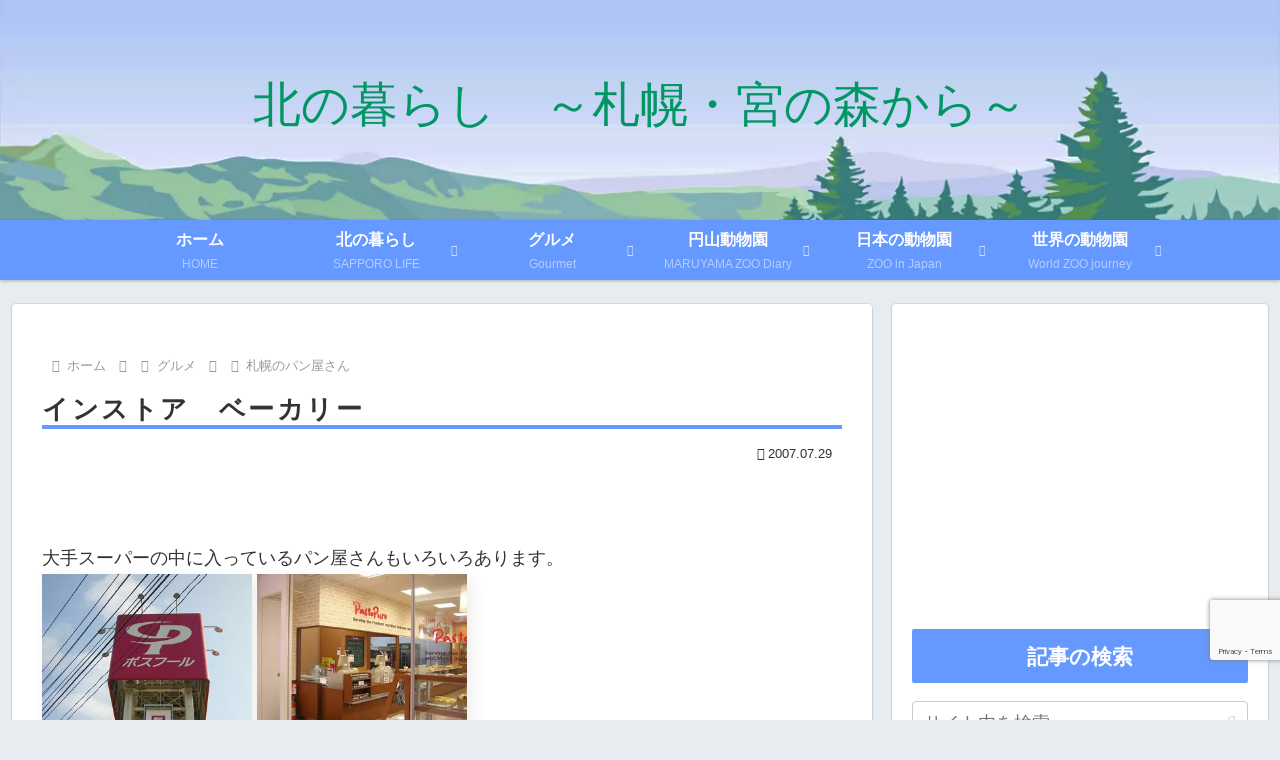

--- FILE ---
content_type: text/html; charset=utf-8
request_url: https://www.google.com/recaptcha/api2/anchor?ar=1&k=6LdKbocrAAAAAL6_yItMGtGOdnlEI2rWMBDAYV15&co=aHR0cHM6Ly93d3cubWl5YW5vbWF5dS5jb206NDQz&hl=en&v=PoyoqOPhxBO7pBk68S4YbpHZ&size=invisible&anchor-ms=20000&execute-ms=30000&cb=9xpcy26we7p0
body_size: 48566
content:
<!DOCTYPE HTML><html dir="ltr" lang="en"><head><meta http-equiv="Content-Type" content="text/html; charset=UTF-8">
<meta http-equiv="X-UA-Compatible" content="IE=edge">
<title>reCAPTCHA</title>
<style type="text/css">
/* cyrillic-ext */
@font-face {
  font-family: 'Roboto';
  font-style: normal;
  font-weight: 400;
  font-stretch: 100%;
  src: url(//fonts.gstatic.com/s/roboto/v48/KFO7CnqEu92Fr1ME7kSn66aGLdTylUAMa3GUBHMdazTgWw.woff2) format('woff2');
  unicode-range: U+0460-052F, U+1C80-1C8A, U+20B4, U+2DE0-2DFF, U+A640-A69F, U+FE2E-FE2F;
}
/* cyrillic */
@font-face {
  font-family: 'Roboto';
  font-style: normal;
  font-weight: 400;
  font-stretch: 100%;
  src: url(//fonts.gstatic.com/s/roboto/v48/KFO7CnqEu92Fr1ME7kSn66aGLdTylUAMa3iUBHMdazTgWw.woff2) format('woff2');
  unicode-range: U+0301, U+0400-045F, U+0490-0491, U+04B0-04B1, U+2116;
}
/* greek-ext */
@font-face {
  font-family: 'Roboto';
  font-style: normal;
  font-weight: 400;
  font-stretch: 100%;
  src: url(//fonts.gstatic.com/s/roboto/v48/KFO7CnqEu92Fr1ME7kSn66aGLdTylUAMa3CUBHMdazTgWw.woff2) format('woff2');
  unicode-range: U+1F00-1FFF;
}
/* greek */
@font-face {
  font-family: 'Roboto';
  font-style: normal;
  font-weight: 400;
  font-stretch: 100%;
  src: url(//fonts.gstatic.com/s/roboto/v48/KFO7CnqEu92Fr1ME7kSn66aGLdTylUAMa3-UBHMdazTgWw.woff2) format('woff2');
  unicode-range: U+0370-0377, U+037A-037F, U+0384-038A, U+038C, U+038E-03A1, U+03A3-03FF;
}
/* math */
@font-face {
  font-family: 'Roboto';
  font-style: normal;
  font-weight: 400;
  font-stretch: 100%;
  src: url(//fonts.gstatic.com/s/roboto/v48/KFO7CnqEu92Fr1ME7kSn66aGLdTylUAMawCUBHMdazTgWw.woff2) format('woff2');
  unicode-range: U+0302-0303, U+0305, U+0307-0308, U+0310, U+0312, U+0315, U+031A, U+0326-0327, U+032C, U+032F-0330, U+0332-0333, U+0338, U+033A, U+0346, U+034D, U+0391-03A1, U+03A3-03A9, U+03B1-03C9, U+03D1, U+03D5-03D6, U+03F0-03F1, U+03F4-03F5, U+2016-2017, U+2034-2038, U+203C, U+2040, U+2043, U+2047, U+2050, U+2057, U+205F, U+2070-2071, U+2074-208E, U+2090-209C, U+20D0-20DC, U+20E1, U+20E5-20EF, U+2100-2112, U+2114-2115, U+2117-2121, U+2123-214F, U+2190, U+2192, U+2194-21AE, U+21B0-21E5, U+21F1-21F2, U+21F4-2211, U+2213-2214, U+2216-22FF, U+2308-230B, U+2310, U+2319, U+231C-2321, U+2336-237A, U+237C, U+2395, U+239B-23B7, U+23D0, U+23DC-23E1, U+2474-2475, U+25AF, U+25B3, U+25B7, U+25BD, U+25C1, U+25CA, U+25CC, U+25FB, U+266D-266F, U+27C0-27FF, U+2900-2AFF, U+2B0E-2B11, U+2B30-2B4C, U+2BFE, U+3030, U+FF5B, U+FF5D, U+1D400-1D7FF, U+1EE00-1EEFF;
}
/* symbols */
@font-face {
  font-family: 'Roboto';
  font-style: normal;
  font-weight: 400;
  font-stretch: 100%;
  src: url(//fonts.gstatic.com/s/roboto/v48/KFO7CnqEu92Fr1ME7kSn66aGLdTylUAMaxKUBHMdazTgWw.woff2) format('woff2');
  unicode-range: U+0001-000C, U+000E-001F, U+007F-009F, U+20DD-20E0, U+20E2-20E4, U+2150-218F, U+2190, U+2192, U+2194-2199, U+21AF, U+21E6-21F0, U+21F3, U+2218-2219, U+2299, U+22C4-22C6, U+2300-243F, U+2440-244A, U+2460-24FF, U+25A0-27BF, U+2800-28FF, U+2921-2922, U+2981, U+29BF, U+29EB, U+2B00-2BFF, U+4DC0-4DFF, U+FFF9-FFFB, U+10140-1018E, U+10190-1019C, U+101A0, U+101D0-101FD, U+102E0-102FB, U+10E60-10E7E, U+1D2C0-1D2D3, U+1D2E0-1D37F, U+1F000-1F0FF, U+1F100-1F1AD, U+1F1E6-1F1FF, U+1F30D-1F30F, U+1F315, U+1F31C, U+1F31E, U+1F320-1F32C, U+1F336, U+1F378, U+1F37D, U+1F382, U+1F393-1F39F, U+1F3A7-1F3A8, U+1F3AC-1F3AF, U+1F3C2, U+1F3C4-1F3C6, U+1F3CA-1F3CE, U+1F3D4-1F3E0, U+1F3ED, U+1F3F1-1F3F3, U+1F3F5-1F3F7, U+1F408, U+1F415, U+1F41F, U+1F426, U+1F43F, U+1F441-1F442, U+1F444, U+1F446-1F449, U+1F44C-1F44E, U+1F453, U+1F46A, U+1F47D, U+1F4A3, U+1F4B0, U+1F4B3, U+1F4B9, U+1F4BB, U+1F4BF, U+1F4C8-1F4CB, U+1F4D6, U+1F4DA, U+1F4DF, U+1F4E3-1F4E6, U+1F4EA-1F4ED, U+1F4F7, U+1F4F9-1F4FB, U+1F4FD-1F4FE, U+1F503, U+1F507-1F50B, U+1F50D, U+1F512-1F513, U+1F53E-1F54A, U+1F54F-1F5FA, U+1F610, U+1F650-1F67F, U+1F687, U+1F68D, U+1F691, U+1F694, U+1F698, U+1F6AD, U+1F6B2, U+1F6B9-1F6BA, U+1F6BC, U+1F6C6-1F6CF, U+1F6D3-1F6D7, U+1F6E0-1F6EA, U+1F6F0-1F6F3, U+1F6F7-1F6FC, U+1F700-1F7FF, U+1F800-1F80B, U+1F810-1F847, U+1F850-1F859, U+1F860-1F887, U+1F890-1F8AD, U+1F8B0-1F8BB, U+1F8C0-1F8C1, U+1F900-1F90B, U+1F93B, U+1F946, U+1F984, U+1F996, U+1F9E9, U+1FA00-1FA6F, U+1FA70-1FA7C, U+1FA80-1FA89, U+1FA8F-1FAC6, U+1FACE-1FADC, U+1FADF-1FAE9, U+1FAF0-1FAF8, U+1FB00-1FBFF;
}
/* vietnamese */
@font-face {
  font-family: 'Roboto';
  font-style: normal;
  font-weight: 400;
  font-stretch: 100%;
  src: url(//fonts.gstatic.com/s/roboto/v48/KFO7CnqEu92Fr1ME7kSn66aGLdTylUAMa3OUBHMdazTgWw.woff2) format('woff2');
  unicode-range: U+0102-0103, U+0110-0111, U+0128-0129, U+0168-0169, U+01A0-01A1, U+01AF-01B0, U+0300-0301, U+0303-0304, U+0308-0309, U+0323, U+0329, U+1EA0-1EF9, U+20AB;
}
/* latin-ext */
@font-face {
  font-family: 'Roboto';
  font-style: normal;
  font-weight: 400;
  font-stretch: 100%;
  src: url(//fonts.gstatic.com/s/roboto/v48/KFO7CnqEu92Fr1ME7kSn66aGLdTylUAMa3KUBHMdazTgWw.woff2) format('woff2');
  unicode-range: U+0100-02BA, U+02BD-02C5, U+02C7-02CC, U+02CE-02D7, U+02DD-02FF, U+0304, U+0308, U+0329, U+1D00-1DBF, U+1E00-1E9F, U+1EF2-1EFF, U+2020, U+20A0-20AB, U+20AD-20C0, U+2113, U+2C60-2C7F, U+A720-A7FF;
}
/* latin */
@font-face {
  font-family: 'Roboto';
  font-style: normal;
  font-weight: 400;
  font-stretch: 100%;
  src: url(//fonts.gstatic.com/s/roboto/v48/KFO7CnqEu92Fr1ME7kSn66aGLdTylUAMa3yUBHMdazQ.woff2) format('woff2');
  unicode-range: U+0000-00FF, U+0131, U+0152-0153, U+02BB-02BC, U+02C6, U+02DA, U+02DC, U+0304, U+0308, U+0329, U+2000-206F, U+20AC, U+2122, U+2191, U+2193, U+2212, U+2215, U+FEFF, U+FFFD;
}
/* cyrillic-ext */
@font-face {
  font-family: 'Roboto';
  font-style: normal;
  font-weight: 500;
  font-stretch: 100%;
  src: url(//fonts.gstatic.com/s/roboto/v48/KFO7CnqEu92Fr1ME7kSn66aGLdTylUAMa3GUBHMdazTgWw.woff2) format('woff2');
  unicode-range: U+0460-052F, U+1C80-1C8A, U+20B4, U+2DE0-2DFF, U+A640-A69F, U+FE2E-FE2F;
}
/* cyrillic */
@font-face {
  font-family: 'Roboto';
  font-style: normal;
  font-weight: 500;
  font-stretch: 100%;
  src: url(//fonts.gstatic.com/s/roboto/v48/KFO7CnqEu92Fr1ME7kSn66aGLdTylUAMa3iUBHMdazTgWw.woff2) format('woff2');
  unicode-range: U+0301, U+0400-045F, U+0490-0491, U+04B0-04B1, U+2116;
}
/* greek-ext */
@font-face {
  font-family: 'Roboto';
  font-style: normal;
  font-weight: 500;
  font-stretch: 100%;
  src: url(//fonts.gstatic.com/s/roboto/v48/KFO7CnqEu92Fr1ME7kSn66aGLdTylUAMa3CUBHMdazTgWw.woff2) format('woff2');
  unicode-range: U+1F00-1FFF;
}
/* greek */
@font-face {
  font-family: 'Roboto';
  font-style: normal;
  font-weight: 500;
  font-stretch: 100%;
  src: url(//fonts.gstatic.com/s/roboto/v48/KFO7CnqEu92Fr1ME7kSn66aGLdTylUAMa3-UBHMdazTgWw.woff2) format('woff2');
  unicode-range: U+0370-0377, U+037A-037F, U+0384-038A, U+038C, U+038E-03A1, U+03A3-03FF;
}
/* math */
@font-face {
  font-family: 'Roboto';
  font-style: normal;
  font-weight: 500;
  font-stretch: 100%;
  src: url(//fonts.gstatic.com/s/roboto/v48/KFO7CnqEu92Fr1ME7kSn66aGLdTylUAMawCUBHMdazTgWw.woff2) format('woff2');
  unicode-range: U+0302-0303, U+0305, U+0307-0308, U+0310, U+0312, U+0315, U+031A, U+0326-0327, U+032C, U+032F-0330, U+0332-0333, U+0338, U+033A, U+0346, U+034D, U+0391-03A1, U+03A3-03A9, U+03B1-03C9, U+03D1, U+03D5-03D6, U+03F0-03F1, U+03F4-03F5, U+2016-2017, U+2034-2038, U+203C, U+2040, U+2043, U+2047, U+2050, U+2057, U+205F, U+2070-2071, U+2074-208E, U+2090-209C, U+20D0-20DC, U+20E1, U+20E5-20EF, U+2100-2112, U+2114-2115, U+2117-2121, U+2123-214F, U+2190, U+2192, U+2194-21AE, U+21B0-21E5, U+21F1-21F2, U+21F4-2211, U+2213-2214, U+2216-22FF, U+2308-230B, U+2310, U+2319, U+231C-2321, U+2336-237A, U+237C, U+2395, U+239B-23B7, U+23D0, U+23DC-23E1, U+2474-2475, U+25AF, U+25B3, U+25B7, U+25BD, U+25C1, U+25CA, U+25CC, U+25FB, U+266D-266F, U+27C0-27FF, U+2900-2AFF, U+2B0E-2B11, U+2B30-2B4C, U+2BFE, U+3030, U+FF5B, U+FF5D, U+1D400-1D7FF, U+1EE00-1EEFF;
}
/* symbols */
@font-face {
  font-family: 'Roboto';
  font-style: normal;
  font-weight: 500;
  font-stretch: 100%;
  src: url(//fonts.gstatic.com/s/roboto/v48/KFO7CnqEu92Fr1ME7kSn66aGLdTylUAMaxKUBHMdazTgWw.woff2) format('woff2');
  unicode-range: U+0001-000C, U+000E-001F, U+007F-009F, U+20DD-20E0, U+20E2-20E4, U+2150-218F, U+2190, U+2192, U+2194-2199, U+21AF, U+21E6-21F0, U+21F3, U+2218-2219, U+2299, U+22C4-22C6, U+2300-243F, U+2440-244A, U+2460-24FF, U+25A0-27BF, U+2800-28FF, U+2921-2922, U+2981, U+29BF, U+29EB, U+2B00-2BFF, U+4DC0-4DFF, U+FFF9-FFFB, U+10140-1018E, U+10190-1019C, U+101A0, U+101D0-101FD, U+102E0-102FB, U+10E60-10E7E, U+1D2C0-1D2D3, U+1D2E0-1D37F, U+1F000-1F0FF, U+1F100-1F1AD, U+1F1E6-1F1FF, U+1F30D-1F30F, U+1F315, U+1F31C, U+1F31E, U+1F320-1F32C, U+1F336, U+1F378, U+1F37D, U+1F382, U+1F393-1F39F, U+1F3A7-1F3A8, U+1F3AC-1F3AF, U+1F3C2, U+1F3C4-1F3C6, U+1F3CA-1F3CE, U+1F3D4-1F3E0, U+1F3ED, U+1F3F1-1F3F3, U+1F3F5-1F3F7, U+1F408, U+1F415, U+1F41F, U+1F426, U+1F43F, U+1F441-1F442, U+1F444, U+1F446-1F449, U+1F44C-1F44E, U+1F453, U+1F46A, U+1F47D, U+1F4A3, U+1F4B0, U+1F4B3, U+1F4B9, U+1F4BB, U+1F4BF, U+1F4C8-1F4CB, U+1F4D6, U+1F4DA, U+1F4DF, U+1F4E3-1F4E6, U+1F4EA-1F4ED, U+1F4F7, U+1F4F9-1F4FB, U+1F4FD-1F4FE, U+1F503, U+1F507-1F50B, U+1F50D, U+1F512-1F513, U+1F53E-1F54A, U+1F54F-1F5FA, U+1F610, U+1F650-1F67F, U+1F687, U+1F68D, U+1F691, U+1F694, U+1F698, U+1F6AD, U+1F6B2, U+1F6B9-1F6BA, U+1F6BC, U+1F6C6-1F6CF, U+1F6D3-1F6D7, U+1F6E0-1F6EA, U+1F6F0-1F6F3, U+1F6F7-1F6FC, U+1F700-1F7FF, U+1F800-1F80B, U+1F810-1F847, U+1F850-1F859, U+1F860-1F887, U+1F890-1F8AD, U+1F8B0-1F8BB, U+1F8C0-1F8C1, U+1F900-1F90B, U+1F93B, U+1F946, U+1F984, U+1F996, U+1F9E9, U+1FA00-1FA6F, U+1FA70-1FA7C, U+1FA80-1FA89, U+1FA8F-1FAC6, U+1FACE-1FADC, U+1FADF-1FAE9, U+1FAF0-1FAF8, U+1FB00-1FBFF;
}
/* vietnamese */
@font-face {
  font-family: 'Roboto';
  font-style: normal;
  font-weight: 500;
  font-stretch: 100%;
  src: url(//fonts.gstatic.com/s/roboto/v48/KFO7CnqEu92Fr1ME7kSn66aGLdTylUAMa3OUBHMdazTgWw.woff2) format('woff2');
  unicode-range: U+0102-0103, U+0110-0111, U+0128-0129, U+0168-0169, U+01A0-01A1, U+01AF-01B0, U+0300-0301, U+0303-0304, U+0308-0309, U+0323, U+0329, U+1EA0-1EF9, U+20AB;
}
/* latin-ext */
@font-face {
  font-family: 'Roboto';
  font-style: normal;
  font-weight: 500;
  font-stretch: 100%;
  src: url(//fonts.gstatic.com/s/roboto/v48/KFO7CnqEu92Fr1ME7kSn66aGLdTylUAMa3KUBHMdazTgWw.woff2) format('woff2');
  unicode-range: U+0100-02BA, U+02BD-02C5, U+02C7-02CC, U+02CE-02D7, U+02DD-02FF, U+0304, U+0308, U+0329, U+1D00-1DBF, U+1E00-1E9F, U+1EF2-1EFF, U+2020, U+20A0-20AB, U+20AD-20C0, U+2113, U+2C60-2C7F, U+A720-A7FF;
}
/* latin */
@font-face {
  font-family: 'Roboto';
  font-style: normal;
  font-weight: 500;
  font-stretch: 100%;
  src: url(//fonts.gstatic.com/s/roboto/v48/KFO7CnqEu92Fr1ME7kSn66aGLdTylUAMa3yUBHMdazQ.woff2) format('woff2');
  unicode-range: U+0000-00FF, U+0131, U+0152-0153, U+02BB-02BC, U+02C6, U+02DA, U+02DC, U+0304, U+0308, U+0329, U+2000-206F, U+20AC, U+2122, U+2191, U+2193, U+2212, U+2215, U+FEFF, U+FFFD;
}
/* cyrillic-ext */
@font-face {
  font-family: 'Roboto';
  font-style: normal;
  font-weight: 900;
  font-stretch: 100%;
  src: url(//fonts.gstatic.com/s/roboto/v48/KFO7CnqEu92Fr1ME7kSn66aGLdTylUAMa3GUBHMdazTgWw.woff2) format('woff2');
  unicode-range: U+0460-052F, U+1C80-1C8A, U+20B4, U+2DE0-2DFF, U+A640-A69F, U+FE2E-FE2F;
}
/* cyrillic */
@font-face {
  font-family: 'Roboto';
  font-style: normal;
  font-weight: 900;
  font-stretch: 100%;
  src: url(//fonts.gstatic.com/s/roboto/v48/KFO7CnqEu92Fr1ME7kSn66aGLdTylUAMa3iUBHMdazTgWw.woff2) format('woff2');
  unicode-range: U+0301, U+0400-045F, U+0490-0491, U+04B0-04B1, U+2116;
}
/* greek-ext */
@font-face {
  font-family: 'Roboto';
  font-style: normal;
  font-weight: 900;
  font-stretch: 100%;
  src: url(//fonts.gstatic.com/s/roboto/v48/KFO7CnqEu92Fr1ME7kSn66aGLdTylUAMa3CUBHMdazTgWw.woff2) format('woff2');
  unicode-range: U+1F00-1FFF;
}
/* greek */
@font-face {
  font-family: 'Roboto';
  font-style: normal;
  font-weight: 900;
  font-stretch: 100%;
  src: url(//fonts.gstatic.com/s/roboto/v48/KFO7CnqEu92Fr1ME7kSn66aGLdTylUAMa3-UBHMdazTgWw.woff2) format('woff2');
  unicode-range: U+0370-0377, U+037A-037F, U+0384-038A, U+038C, U+038E-03A1, U+03A3-03FF;
}
/* math */
@font-face {
  font-family: 'Roboto';
  font-style: normal;
  font-weight: 900;
  font-stretch: 100%;
  src: url(//fonts.gstatic.com/s/roboto/v48/KFO7CnqEu92Fr1ME7kSn66aGLdTylUAMawCUBHMdazTgWw.woff2) format('woff2');
  unicode-range: U+0302-0303, U+0305, U+0307-0308, U+0310, U+0312, U+0315, U+031A, U+0326-0327, U+032C, U+032F-0330, U+0332-0333, U+0338, U+033A, U+0346, U+034D, U+0391-03A1, U+03A3-03A9, U+03B1-03C9, U+03D1, U+03D5-03D6, U+03F0-03F1, U+03F4-03F5, U+2016-2017, U+2034-2038, U+203C, U+2040, U+2043, U+2047, U+2050, U+2057, U+205F, U+2070-2071, U+2074-208E, U+2090-209C, U+20D0-20DC, U+20E1, U+20E5-20EF, U+2100-2112, U+2114-2115, U+2117-2121, U+2123-214F, U+2190, U+2192, U+2194-21AE, U+21B0-21E5, U+21F1-21F2, U+21F4-2211, U+2213-2214, U+2216-22FF, U+2308-230B, U+2310, U+2319, U+231C-2321, U+2336-237A, U+237C, U+2395, U+239B-23B7, U+23D0, U+23DC-23E1, U+2474-2475, U+25AF, U+25B3, U+25B7, U+25BD, U+25C1, U+25CA, U+25CC, U+25FB, U+266D-266F, U+27C0-27FF, U+2900-2AFF, U+2B0E-2B11, U+2B30-2B4C, U+2BFE, U+3030, U+FF5B, U+FF5D, U+1D400-1D7FF, U+1EE00-1EEFF;
}
/* symbols */
@font-face {
  font-family: 'Roboto';
  font-style: normal;
  font-weight: 900;
  font-stretch: 100%;
  src: url(//fonts.gstatic.com/s/roboto/v48/KFO7CnqEu92Fr1ME7kSn66aGLdTylUAMaxKUBHMdazTgWw.woff2) format('woff2');
  unicode-range: U+0001-000C, U+000E-001F, U+007F-009F, U+20DD-20E0, U+20E2-20E4, U+2150-218F, U+2190, U+2192, U+2194-2199, U+21AF, U+21E6-21F0, U+21F3, U+2218-2219, U+2299, U+22C4-22C6, U+2300-243F, U+2440-244A, U+2460-24FF, U+25A0-27BF, U+2800-28FF, U+2921-2922, U+2981, U+29BF, U+29EB, U+2B00-2BFF, U+4DC0-4DFF, U+FFF9-FFFB, U+10140-1018E, U+10190-1019C, U+101A0, U+101D0-101FD, U+102E0-102FB, U+10E60-10E7E, U+1D2C0-1D2D3, U+1D2E0-1D37F, U+1F000-1F0FF, U+1F100-1F1AD, U+1F1E6-1F1FF, U+1F30D-1F30F, U+1F315, U+1F31C, U+1F31E, U+1F320-1F32C, U+1F336, U+1F378, U+1F37D, U+1F382, U+1F393-1F39F, U+1F3A7-1F3A8, U+1F3AC-1F3AF, U+1F3C2, U+1F3C4-1F3C6, U+1F3CA-1F3CE, U+1F3D4-1F3E0, U+1F3ED, U+1F3F1-1F3F3, U+1F3F5-1F3F7, U+1F408, U+1F415, U+1F41F, U+1F426, U+1F43F, U+1F441-1F442, U+1F444, U+1F446-1F449, U+1F44C-1F44E, U+1F453, U+1F46A, U+1F47D, U+1F4A3, U+1F4B0, U+1F4B3, U+1F4B9, U+1F4BB, U+1F4BF, U+1F4C8-1F4CB, U+1F4D6, U+1F4DA, U+1F4DF, U+1F4E3-1F4E6, U+1F4EA-1F4ED, U+1F4F7, U+1F4F9-1F4FB, U+1F4FD-1F4FE, U+1F503, U+1F507-1F50B, U+1F50D, U+1F512-1F513, U+1F53E-1F54A, U+1F54F-1F5FA, U+1F610, U+1F650-1F67F, U+1F687, U+1F68D, U+1F691, U+1F694, U+1F698, U+1F6AD, U+1F6B2, U+1F6B9-1F6BA, U+1F6BC, U+1F6C6-1F6CF, U+1F6D3-1F6D7, U+1F6E0-1F6EA, U+1F6F0-1F6F3, U+1F6F7-1F6FC, U+1F700-1F7FF, U+1F800-1F80B, U+1F810-1F847, U+1F850-1F859, U+1F860-1F887, U+1F890-1F8AD, U+1F8B0-1F8BB, U+1F8C0-1F8C1, U+1F900-1F90B, U+1F93B, U+1F946, U+1F984, U+1F996, U+1F9E9, U+1FA00-1FA6F, U+1FA70-1FA7C, U+1FA80-1FA89, U+1FA8F-1FAC6, U+1FACE-1FADC, U+1FADF-1FAE9, U+1FAF0-1FAF8, U+1FB00-1FBFF;
}
/* vietnamese */
@font-face {
  font-family: 'Roboto';
  font-style: normal;
  font-weight: 900;
  font-stretch: 100%;
  src: url(//fonts.gstatic.com/s/roboto/v48/KFO7CnqEu92Fr1ME7kSn66aGLdTylUAMa3OUBHMdazTgWw.woff2) format('woff2');
  unicode-range: U+0102-0103, U+0110-0111, U+0128-0129, U+0168-0169, U+01A0-01A1, U+01AF-01B0, U+0300-0301, U+0303-0304, U+0308-0309, U+0323, U+0329, U+1EA0-1EF9, U+20AB;
}
/* latin-ext */
@font-face {
  font-family: 'Roboto';
  font-style: normal;
  font-weight: 900;
  font-stretch: 100%;
  src: url(//fonts.gstatic.com/s/roboto/v48/KFO7CnqEu92Fr1ME7kSn66aGLdTylUAMa3KUBHMdazTgWw.woff2) format('woff2');
  unicode-range: U+0100-02BA, U+02BD-02C5, U+02C7-02CC, U+02CE-02D7, U+02DD-02FF, U+0304, U+0308, U+0329, U+1D00-1DBF, U+1E00-1E9F, U+1EF2-1EFF, U+2020, U+20A0-20AB, U+20AD-20C0, U+2113, U+2C60-2C7F, U+A720-A7FF;
}
/* latin */
@font-face {
  font-family: 'Roboto';
  font-style: normal;
  font-weight: 900;
  font-stretch: 100%;
  src: url(//fonts.gstatic.com/s/roboto/v48/KFO7CnqEu92Fr1ME7kSn66aGLdTylUAMa3yUBHMdazQ.woff2) format('woff2');
  unicode-range: U+0000-00FF, U+0131, U+0152-0153, U+02BB-02BC, U+02C6, U+02DA, U+02DC, U+0304, U+0308, U+0329, U+2000-206F, U+20AC, U+2122, U+2191, U+2193, U+2212, U+2215, U+FEFF, U+FFFD;
}

</style>
<link rel="stylesheet" type="text/css" href="https://www.gstatic.com/recaptcha/releases/PoyoqOPhxBO7pBk68S4YbpHZ/styles__ltr.css">
<script nonce="ZvpwqidWmmiCy9eAii2NTA" type="text/javascript">window['__recaptcha_api'] = 'https://www.google.com/recaptcha/api2/';</script>
<script type="text/javascript" src="https://www.gstatic.com/recaptcha/releases/PoyoqOPhxBO7pBk68S4YbpHZ/recaptcha__en.js" nonce="ZvpwqidWmmiCy9eAii2NTA">
      
    </script></head>
<body><div id="rc-anchor-alert" class="rc-anchor-alert"></div>
<input type="hidden" id="recaptcha-token" value="[base64]">
<script type="text/javascript" nonce="ZvpwqidWmmiCy9eAii2NTA">
      recaptcha.anchor.Main.init("[\x22ainput\x22,[\x22bgdata\x22,\x22\x22,\[base64]/[base64]/[base64]/[base64]/[base64]/[base64]/[base64]/[base64]/[base64]/[base64]\\u003d\x22,\[base64]\x22,\[base64]/CvcOIfxnCucKcw6l/woPCisOfwq0PKjDCtsKWUDEOw57CjQJnw5TDjRB5S28qw6tpwqxEVMOAG3nCoEHDn8O3wp3Chh9Fw4bDh8KTw4jCscOzbsOxYVbCi8KawpXCt8OYw5Z3wqnCnSsOT1F9w5fDmcKiLAwQCMKpw51/aEnCjsO9Dk7CjEJXwrE5wrN4w5J1LBc+w4LDksKgQgfDrAw+wpDClg19W8KQw6bCiMKNw5J/[base64]/[base64]/HXTCpMKpdXnCrcK1a8K1dcO1wqV5acKOXEgDw4HDl2DDjgwnw4UPRSJYw6tjwr7DiE/DmQIoFEVPw6vDu8KDw6Ahwoc2CMKkwqMvwrfCucO2w7vDuxbDgsOIw5nCnlICCT/CrcOSw51pbMO7w595w7PCsSdkw7Vddn1/OMO6wo9LwoDCiMK0w4pufMKPOcObU8K5Inx6w6QXw4/Cr8ORw6vCoX/CtFxobXAow4rCth8Jw69dN8KbwqBJZsOIOSJKeFAhaMKgwqrCrhsVKMKrwoxjSsOcK8KAwoDDl1Eyw5/CjMK3wpNgw7YbRcOHwpjCnRTCjcKnwqnDisOeUMKMTifDjSTDmRbDo8K+wrLCksOXw4ZOwogew5TDhWXCksOIwoTCvU3DrMKGLWgtwplPw69De8KxwpQ1esK4w4TDhzDDok/CkQwtw49Two/DlSLDo8K5R8O8wpHCucKjw4c3az/DogBgwrFCwosBwopPw5xdDMKFOCvClcO8w4nCjsKUSjdrw6d4SBlzw6fDhSTCv1Y7ZMOlVGPDmF7DpcKvwrrDiyU2w4jChMKnw5F0XcK+wofDoU/[base64]/woldQwZ/wqB2NMKjw5nCiMODLz3CgsOqcMKsccKiAUUCwobCgsKxdE/Cj8OTPE3Ct8KyTcK/wqYFZBvCqsKpwrjDo8KFCMKUw5Aaw7hzKyErFEBgw6fCvcKVa2ZhCsOcw5zCusOGwqBBwpfDvQN0J8KAwoRSKBrCqcK1w5bDi2rCpAjDg8KGw7FCeRhrw608w6/[base64]/Cp8OJw4tXw5J3w6fDk8OjbcOLJx/[base64]/CscOiwpzCqsOJwrnCv2MNw7PDtBsiw6EMXh/[base64]/w47Ck8OLwqrCnE9dwppGw4UHw5/[base64]/DvcOTwp8Ew6ZLaMOXw4JWFcO2TMOewrfDgxtSwrzDu8OMCcKAw55IWkQIwq0ww4fCrcOTw7jCok3Cl8KnMwrDmcKxwr/CrXkEwpRlwrJxZMK0w5wJworCugUqHn1Cwo/DvnvCvWAlwo8vwqjCs8KrNMKrwqEjwqhvVcONw4NkwqIUw6jDilzCs8KJw4ZVOBlhw6JDBhzCiUbDsFRFCg97w5pjAXZWwqESDMOZIcKhwofDtkHDs8KnwpnDu8KqwrI8XnPCrlpLwqIfG8O6wovCoHxXQXvCocKeAcO2DiAyw4XCv3/[base64]/ChzrDj8KLLFpew5gswobDgXvDlj1hLMOFw5fCqMOtGE7DmcKAbGbDqMOpUQTDu8OcA0fDh1UVPsKsYMKBwrjDkcKKworCkwrDgcOYwr8LBsOewrp1wrPCmHTCmRfDr8KpOSPCuD3CqsO9dk/Cs8Kjw5nCmBh3LMO3IzzCl8OQGsOxcsKTw7kmwrNIwr/Cn8KhwozCpcK+wqQEw4nCjsONwqjCtHHDtkg1XhpnNBFUw44AecOdwopUwp3Do2EkJm/[base64]/[base64]/w7Rtw6tSwqcKGnUqwqDDscOuw5TDh28EwoBXwrJ9w5sOwpLCl3HCowDCt8OUEVfCqMOBbi7CqMKoKjbDusONbyJZdWh8wrDDlDsnwqJ7w4dpw5IDw5FGTRLCiSAsNMOewqPCgMOffcOzfD/DvBsZwr0/wojChMOHbll3w5fDncKsE0fDs8KkwrnCsE7Dm8Krwp5VFcKEw6QaWAzDnMOKw4XDiDTDjCrDosOIBSfChMOdX1vDpcK8w5QewpzCgTEEwojCtlnDtgDDmcORw57DmG5/wrnDvcK/[base64]/FcKZw6oBK8Krw4/[base64]/CisOIeMKHRMOoKFXCjhvCrsK6P3E/SjpKwpAnPgNEwqvClSfCuWLDkAnCtFgzFMOTDHAiw4J0w5HDmsK+w5HCnMKuRyNmwq7Dvixzw44LQWUGdiPCizzCmmTDtcOywp4gw5TDs8OTw7xMMwg/cMOuw73CgzDCqWfCucOqBMKFwojCk2HCtcKkF8Kow4wLFB8rZ8KBw4kDMjfDncOnCMK4w6jDvXAvch/Cr30NwoFDwrbDh1HCmxwzwrjDn8KZw5giw63CmnQkecOtaUNEwrkmBcOlZ3rCh8OVPgHDhwBiwp9pG8KUe8OHwpxAQMKATwXDulpOw6YPwphYbw10fMK5bcKewrQLXMK0W8KhSEEzw67DvBLDkMKMwpRCcUAZXUsCw7/DkMO2w5DCp8OrTmnDpG9tUcKLw4IQZ8Oqw4LCowsMwr7CqcKAPCNbwo06D8OvNsK3wrN4F3zDl05MacO0KU7Cq8KwHMKiT1rDkGrDrMOFUTYkw5V3wpzCjRbCphfCtDLCncOewr/[base64]/[base64]/Co8KWw4vDlBJEW8KDBcKnw6vChsKLCDzCszNfw5PDucKQw7rDjcKjw5R+w6Mcw6fDhcOUw6bCksK2CMKNHWLDt8K9V8OTUUTDmcOgEnXCvMO+bGrCsMKoUMOmTcOpwrA3w7AYwp9KwqrDvR3CmsOWSsKQw7/Dpy/DrF07LynCnFhUWV3DuSTCslHDqhXDtsOFw6tlw77CiMKHwrYGwqJ4V3w9w5UOMsKoN8K1OcKrw5Jew7MywqPCkSvDm8K6EcKjw7HCvsOtw6dPbFXCnD3Ci8Obwr7DsQceNidYwqpvD8KPw5l0U8Omwq98wr9ZDcOwMAxZwpLDtcKADsOiw61KfjHChBzCrC/CuWkLQBDCqGnDoMOhR2Mrw41Lwr7Cg01TRjoATcOdHgLCnsOkRcOMwpV1ZcOuw5oLw4DDiMORwqUpw5MJwokzfsKawqkQclzDlhN3wqAHw5zCgcOzEBMOcsOFJyvDlC3DjQZ4LgQYwpBywp/ChwfDuT3Dll5WwofCnUvDpkdHwrsFwqXClAHDj8K+w40RMmQjbcKCw4/CrMOkw4LDqMO+w4LCoWkVKcOswrtAwpTDqcKvL0l0w7nDiFV8ScKdw5TCgsOtPcORwqApK8O5AMKDc3AZw6hWBsOuw7TDrQ3CqsOiaRYrbBA1w7HDjBBywqDDly9WQMOlw7MjUcOTwpjClQvDt8Oxw7bDv3x8dRvDpcKaaAPDsXQEAiXDvsKlwq/DjcOsw7DChC/CmcOCdS7CvMKVw4oHw6vDvEBiw7wdE8KHJsK7w7bDgsKoZXtJw57DtS4IUBJyPsKcw6lrQ8OjwrHDg3rDmw02WcOsGz/CkcO5wonDpsKdwozDi2RycycGYy0jRMKVw7dfYWHDk8KFGsKMYTjCvSbCvj7Dl8Kkw77ConbDiMKZwrnCjsOrE8OHDcObN03Cr1gWRcKDw6XCk8KCwpzDnMKFw5l+wp1pwoPDqcK/dcOJwrTCmUvDucK2V1nCgMOyw6M3ZRjDvcK4ccOsL8KfwqDCqcKfWkjDvEjCicOcw6c5wrM0w41Ufxg+HBovwpHCrBrCqSdKcWwTw7sjeVAGIsOmJV8Hw6w2MiYDw6wFJMKdfsKoVRfDqWPDnMKqw7PDlx/DosOmAyt1FmfDicOkw5LDqMKQHsORZcO2wrPDtFXCuMOHCk/CtsO/GsK3worCgcOKYFLDhzPDh2nCu8OXYcOwNcKMX8K6w5QwDcOZw7zCmsOLenTDjggmw7TCmUkuw5F4w5/DvcODw7cRKMO7wr3DgWfDmFvDt8OQB257JMOXw5/[base64]/DucKdwpoqwpJFw63CvcOrYxDDk8KlC8OGwpLCkcKQwpwmwpcQJxvDtcK0egfChjbCo2YOYlpQesOUw6fCjGtWcnPDksKgS8O6AsOLRhIOFmERFlLCrETDrMOpw6LCpcK6w6hAw6vDozPCny3ChxzClcOgw4/CscOGwp8zwod8HDpJZQpRw5vCmkLDnCvDiQrCk8KMeA5BXUhHwocZwrd2SMKbw4RcQn/CocKCw4nCtcOCTsObcsKmw7TClcKjwpDClBrCu8Oqw7rDqMKbPm4NwrDCpsOFwobDmzZEw4rDh8K8wprCpTAWw6QSOMKxSj3CpsOnwoYJbcOeCWfDikpjdWJwfcKEw4UdDA7DiUrCoCh2NWVlT2rDhcOvwoLDo27ChjoOWjhjwq4ITWsVwo/DgcKUwoFkw71+w6jDssKCwqUqw6sBwqDDkT/CtCTCpsKowonDoXvCvk/[base64]/wo5vwrtCMsK/wpLCqgvDssKLIMOaJz9YMMOOGArCrMOzEj9ZEMKfM8Olw6xiwpPCjDZeQcKEwpcYNT7DgMKYw5zDosKWwoJ6w6DCs0obf8KXw7YzdmPDssKUH8OVwr3DvMK+VMOIa8K/[base64]/DhsOWw7Fsw67Cl8Oew6wvwqbCn8K2w7jDkjJsw6jClUzDpMKeKUHCvh7Dgy/[base64]/[base64]/DgV1gdMKrCsOOwpvCgMKVTsK0wrLCmVHChMOgVTMKXE8geVHDkzHDi8KiBsKzKsKqTGrDn240YCgGFsKfw5Yqw6rDhio1GUljEMKAwpBTazplV3A/[base64]/[base64]/CksOQwppHwrrDmcK5w6LDpMOfGBA7wpJ/w7slXBNHw6R7JcOVOsOEwodywo9PwrPCqsKrwr4hKsK2woLCs8KbY1rDmMKbdRt4w7Z6JmfCs8O+GMO/wrPDvcKdw6rDrgYjw4XCvsKDwpkVw6HDvSbCrsOuwq/CrcK1woMrHQvCnm95dcO/WMK3d8KNDsOrQMOxw75LABbDm8KrcsOZfChIEsKcw6JEwr7Cg8KswqoWw6/Dn8Odw6/DiGF6YThqcm97GRXChMOjw4bCnsKvcjxeA13CpMKdJHZ9w6xLfE5tw5YDURp4IMOaw6HCgSkZdMOudMO1f8K9w4x9w5DDoDNUwpnDscOQTcKjN8KfOcOKwrwOSz7CpnvCrsK9QcOPPy/ChkcUNH5zwoQ1wrfDjsO9wrggaMKLwrkgw4TCvAIWwrnCvjPCpMO2XQQYwr58Fh16wqnCgjjCjsK6GMOMWXYSJ8OKwpfDg1nCmMOAVsOWwpnCgH7CvWUyA8OxOzHCo8OzwqUMwr/Cv03DogsnwqVle3fDk8KZBcKgw4HCgHZHWxtTbcKBVcKSBCrCtcO/PcKKw7dMWcKhwroLe8KDwqoKQ2/DjcKjw5bCocOHw4U/Xy9VwpzDmnIoV3LClQgIwrEkwp3DjHRwwq0NEwVbw7kcwrbCgsK8w5HDqT5wwowAJsKPw6cLAcK3w7rCg8KCf8KEw5wuUX82w7TDpcOPVz3DhsKgw6Jcw7rDkXoow7V4fMKjwqrCmcKjDMKwIRzCoSNaV23CrMKkLmXDmHnDrsKbwq/DpcObw74XVBrClHDDung3wrpqbcKLFMKgKWvDncKbwogvwoZiWEvCjA/CjcKAFVNKTwY7BBfCmMOQwo46wonCqMKTwrxzDgV3aXc3fMO/U8KYw4J2bsKZw6cXw7REw6bDhlnDvD/CpMKbamsKw7zCqQ92w5DDjcKcw4lMw4pcE8OzwrkpF8OHw5sbw43Dg8OkbcK4w7DDs8OFb8KmCMKjdcOpPCnCtxHDtTpNw4/[base64]/DmysYOU3CvsK5W3XDnnzDhnnClF8vw6ZAXR/ClMOVR8KvwpDClsOzw4DCgEtwd8KuSx/CssKww5vDjnLCnQzCtsKhR8OHUsOaw7xdworCnihNGl5Cw6E/wrJtEWlnZl95w4wNw5xTw5HDvnkIGS/CnMKqw6dyw6Afw6XCtcKBwrPDmcKLdMOQbSRZw5Vcwq0cw6UOw78pwqrDhHzCmnzClcOQw4Q3MFBQwozDjsKYVsOPQmMTwqoFMy0ZUcOdQ10BfcO4C8OOw6jChsKicmzDmsKlbgAGeiVfwrbCjG/[base64]/CiDNww6/Di8K6wrPCjsKtZcKjf2NXQhJ/wrQKwqRuw6JcwqTClnzDmnnDtlFzw6vCnQ4lwplFMg4Aw5rCmA/Cq8K5BSl7GWTDt1vCj8OzPG/Cn8Ocw7YTcQMAwrwsRsKpFsKkwrtWw64Ic8OqasOYwpxewq7DvBfChMK4w5cPTsKyw7ZpYW7Cq0ROIcOrYMObFMKBesKxaDbDrCXDknHDvmLDrjbDncOXw7hrwpxKwpDCoMOYwrbDl2o/w5JNGcK1woXCicKVwonCoU8eYMKcRsKtw5A0JhjCn8OHwokhD8K5esOSGQ/DocKew6ptNk9MYD3CigXDmsK2aRTCpAVtw67CjWXDmTfCkcOqP0zCtj3CncOIeRY5wqciwoI/WMObSmF4w5nCj3fDh8KMGHvCvm7DpS0cworCklPCgcONw5jCkBIfF8KLW8KZwqxyEcK6wqAHS8KdwqnCgi9HWD0RDm/DpTJkw5dCOE1NUREmwo4Jwp/CuEJpAcONNzrClBzDj33DucKRMsKaw4ZaBjgiwodIQk83FcOMd052wqHDq3NLwopBccK/LxEmN8O3w5vDusORwqLDucOdcsOOwosGQMK7w6DDucOjwp/DmEYQaUTDr10Swr7CkmfCtBUowoAoCcOvwqTCj8Kew4jCl8OaVXLDmjokw6TDscK8dcOlw60bw4nDgkTDm3/Du1zDiHFJTMOeYlvDiQtBw6TDn3Iew6tnw4keDUfDk8KpD8OAD8K7CMO/WsKlVMOddihaC8KAdcOKEnVow4nDmT3CkGjDmyTCsXXCgj9IwqcCBMO+dn4Hwq/[base64]/f8OIHU3CpMO/[base64]/Dq1ETwrPCrcKuVsK5woTDq0zCusKGwq/DtMKmPBjCnMOJIxs+w5Q1JUrCvMOWw5DDjsOVN1t0w6M+wonDtWdVw48WUUTDjwB+w4DDln/[base64]/[base64]/DhMOtCsK9e8KoK8Ouw7rDnXbCusKHw47Duk5ZEVFAw58UTxXCpsOwF1FJGmJKw4how6nCncOSdy7Cg8OaNmrDqMO6wpfChkfCgMKmcsKYSsKmw7RJwpItwozDrA/CsyjDtsKQw4I4VklXYMK7wo7DogHDo8KCJG7Dtz8Gw4XDo8O5wq5DwpnCtMOew7zCkBrDqikfb3rDkgInAcOUScOBw6JLSsKwF8KwQXojwq7CpsOAfkzCqsK4wr98c1vCqcO/wp0nwogvccKLAMKTGyHCh0x7NMKCw67DqBB8SsOYG8O/w7Y+Z8OswqUQA3MPwpYJHmjChMOdw5tGOVLDmW0SKzTDpzwnV8Odw4nCkRAgwoHDusKiw5hKIsKOw7/DscOOKsOxw7XDs2PDnxwBQMKTwqkDw6VBOMKBwqETRcKMw4XDh3ELNSbCtz0WSyplw6XCuCLCm8Kyw4DCpi5TP8KxVQHCk17DpS/Dk0PDgiTDjcKuw5TCjxNfwq5EI8KGwpXCv2vCncOAUMKfw4fDvSFgY0zDtsKGwpfDu2VXKVzDncOSXMKiw48pwp/DvMKhAGXDkk3Cpi3ChMKywqPDvWFMUsOiHsOFLcK4wox6wrLChCzDo8OJwpEGWcKsb8KtYcKPUMKSw6hYwqVSwpFwdcO+wr/[base64]/V34WSn5uAMOcw5oEKwTDoRzCoAU4PGrCmsOhw6J/S3BMwo4EQWElLhROw4d5w44OwqwvwpPCgC/Di2LCtBXCgB3DvEtjDysEd2fCoSJ/EsOFw4zDgErCvsKPc8OeOMOZw6TDi8KMNcKjw6Fqwr7DgCjCpcK6ZCUCJxQXwpoMIi0Qw7YGwpojLMOYEcOMwpERTVTCjAHCrn3CuMOvwpV2VEgfwqnDqMKaMcKmIMKUwonCh8OBS1FlCS/CvkrDlsK/RMObQsKEInHChsKgYsO0UMKaKcOlw7zDjTjCvlENd8OxwrLCjATCtDIQwrDCvMOGw63CtMKJL1XChsKIwop/w5nDs8O/w6bDtE3DssOHwqvDqxDCm8Oow6DDm0TCmcKuUjTDt8KfwrHDgSbDuTXDtFtxw7FaOMOoXMOVwrHCrjnChcOIw7d2ScOnwo/Cq8OCEG0pwoTCiWvCqsKvw7t/[base64]/[base64]/[base64]/[base64]/ClyzDoDVXIsOsEMKIXcK9A8ORw4TCgXszwonCg2xFw5Uww7Emw73DnsKgwpTCkVfDqGfDm8OYKx/DoSbCuMOjPWM8w49Fw5rCucO9w6lfWBvCo8OHPmd7FV0Xa8O2wqt6wo9OCgh0w4ddw5jCrsOlwp/DpsKAwqp6RcKnw5Ebw4HDnMObwqRVXcOtAgLDksOTwpVpGcKAwq7CqsORcMK/w4J9w7UXw5hVwobDj8Ktw48Iw67CtlnDvkcBw67DiE/[base64]/CscKxwpbCk8ORXWh0w5LDihnDo8Kywp8HY8O9wpALIcOaEMKBKB/Cq8OKNMO2bMOXwrYfRsKUwrPDmXA8wrAnDT8TIcOcdTzCgHMEH8ODaMOBw6jDuHTCrG7DtTouw4HCj08KwovCiDBcPhHDlcOAw4cbwpBzFxnDknVPwpnDrUgdSD/DksOkwqbChRMLe8OZw4ABw4/DhsK+wpPDtsO6B8KEwoAIDMOUW8KrbsOjGSkYwo3DgcO6NsKzY0QcV8OJRz/Dt8O/w7sZdAHDnVnCoT7Ch8OLw7TDjVrCjyDCgMKVwq0vw5kHwr0CwrPCpsO8wrbCij1Ww6hlPVbDm8O6w5pOBX4GJ2ZmT0LDm8KKVDUdBgMSacOePsOZFsKVdw3CjsOHNRLDqsKQIMKAw5zDnUVsHxNBw7p4V8KgwrTCpT1/P8KVdS/DhMONwqNfw6gNK8OcUkzDgxnChAYKw6Jhw7LDicKXw4bDhC0OAEVfXcOAOMOwIcOTw4jDsAtqwrvCrMOfdjc9VMK6YsKdwoLCu8OWHxrDjcK+w7olw4IIZyjCrsKsOQfCvEpCw5rCmMKMQ8Kmwo3CkUc2w6TDo8KgF8OvDMOOw4MnBmfDhw0UaF1kwr/Csi09EcKnw5DCiBbDuMOAwrY0M17CsE/DlcKkwpk0SAdUwoExEjnCqgnDrcOQUyBDwrrDvAx+X1cBKnI0Qk/Cth1mwoJsw7xSPsOFw4lJd8OJcsKEwoxpw750YAdIw6HDsGBOwpdoJcOtwoM7w4PDv0zCpRUiQ8O3w5BqwpBBUsKXwqbDlWzDryvDlsKuw4/DrGJpaWdFwo/DiwIuw5PCvSzChxHCun0hwoB0IMKVw7gPwrhUwrgYF8K4w6vCtMK7w51mdHHDhcO+CyMDHcKrcMOiDC/[base64]/ClcOpBR/Colh/QcODcsOGJGjCrjwMY8OIAhfDrlHDg0JawplCTgvDtHZMwqtqHw/[base64]/[base64]/DssOADcK+w4ljw5LCgiBpLBLDph7CngJqwoTDrzs8AR7DncK8UglRw6RXFMKeCm/CmAJYEcKaw49xw4DDgcKNSzLCisKzwrh/UcKfXnjCojk+woYGw5FDCzYdwrzDjcKgw4kUPzhpSwPDlMKxN8KZH8OOw6hlaAIRwrZCw67Di2Nxw6LDvcKjd8KLVMKgbcKMbHLDhllCdy/DqsK6w6w3OcOtw53CtcK3amzDinvDicOGUsKrwooUw4fCn8OwwoLDmcOMdMOew67CpGgZT8OKwobCkMOOLH3DuWUAA8OmCWIzw47DpsKKc3fDv1ABUcKkwrh/[base64]/w4vCqcOsBzbDncODMsKZw7bDrsOjOMOQwq4ZwrHDpcOgHsOEw5DDj8KaXsKPCWbCvAfDgwpjXcKQw4XDg8OfwrRWw60QN8Kyw7NpIxbDiQFbF8OLKsK3bD4Qw4xoXMOSfMK8wrfCncKBwrlOaCTCucKrwqPCmh/DljLDtcOPCcK5wr/DjF7DqmTCq0jCu20wwpk8ZsOew7bCgsOWw4cKwoPDkcOHRRNpw6w3KcK8ZkB/w5ouw4XCoQdYfk/DlGvCosOVwrlwWcO9wrQOw5A6wpnDssKzJF5ZwpXCiDEge8KtZMK7HsOKwovCpmkFZcKYw77CssOyF259w4XDvMO9wphCTcKWw6TCmAA3dlDDpA/Cs8Onw5c8w4nDisK6wqbDnB3CrxvCugnClcOEwqlSw7xzWsKJwqpfRDorRsK+IklmJ8Ktwql5w7nCui3DgnXDli7Du8Khwo/ChkrDvsK/woLDvEfDq8OWw7DChTl+w6Elw6Jfw6steXolRMKOw7EDwpjDjMO8wp/DicK1MTDDk8KlVgwYAsK8c8OGDcKyw4lBTcKRwq89UkLDucK4w7HCkUVyw5fDj2rDgl/Dvy4ke3dTwpXDq1zCrMObAMO+wrY5U8O4FcO3w4DCvENrFUgXK8Ogw7gFwoI+w6wRw7zDiz7CjcONw6Agw7bCokcOw7VCdsKMF0zCvcKLw7PDrCHDvsKnwozClwBXwoBKw5Q5wrxvwqopBcOEJGXDpF/[base64]/[base64]/DjsKTc8O8FsKuH8Kaw4xzEG5mw6BSw4jCm1nDlsKJL8KTw5vDtMKLw5nDpQBgSHVxw5MEfcKdw7o0GxbDuhfCgcOUw5nDo8KXw4XCkcKlHT/DssKawp/DiFrCo8OgK3HCscOIwrTDlhbCuzQQwps3w47DocOUYkxEMlPDgcOewqfCu8KYUMOgCMO9d8KwJMKCS8OHbTfDpVBiAMO2wp7DhsKMw73CuTkbbsKYwrTCjsKmXkl7w5HDm8KVMAPCjn4PDx/Crhd7ccKfXm7DvAA/D2bDmMKTBzvDsl5OwrdPIcK+WMOAwpfCosOdwqtqwpvCrRLCh8Otwr3Ch3AFw7LCnsK2w4pGwqhAQMOJwpMiXMOpSH9swobCicK/wp9swoNYw4HDjcKLXMK8ScOgS8O6IsK/w4MaDCLDszzDocOkwrQGS8OEfMOOeRDDn8OpwrUIwpHDgCrDrXnCncOEw6RUw68te8KTwoXDo8O4AsKjXMO4wq/DkHctw4NRcRhLwqsGwp8Awq8rUy4FwpTCgAE6Q8Knw5ppw6XDlwLCkRJYdnPDsULCl8ORwrh+woXChEnDvsOzwrvClMOURjgHwpjCqMOkc8OYw7bDlzXCjS3DicKxw7/DosOOBlrDizzCqG3DtMO/BcOxRRlOJFM/wrHCjzEFw5jDgsOaQsOVw6TDuRQ/[base64]/CusOaJGzDicOHLnw7w7nCucOtd8Kpe3XDkMK9dAHCgcKzwrtNw41cwqvDrsKrfENuMMOmVgLCo0dGXsKvFAzDsMK7woRzODjCnEXDqX7CnyXDnAgCw6hUw5XCiXLCjjZhTcKDTSQ/[base64]/wrTCpGdiw7/ClMKxwpMvw5bCpcK7w7Q0MXtBLMKPw53Diwp7NsOuRBQMBAYUw7YtIsOJwo7DqAZkG09wA8OCwokLw4I+w5LCmMKXw5ArTcO9TMOvAiPDh8OOw4RFS8KUBCRDRcOzJhPDqQxVw4k6P8OZM8OXwrx2WBY9WsK4Bi/ClDVgRQnCj2PDqDN+SMOnw6DCtMKUdH94wog9w6USw69JHxcZwrBuw5TCvSDDi8K0PU0GFsONIBoYwqUJRlUlJjcHOi0/NsOlYcOESMOkAwvCmirDs1Nnw7IMEBkxwrPDkMKpw5/[base64]/bMKsA2RyVsKXDgnDrArDncO8KcO2wpnDs8OsHSNrwofDssOlwqocwr3CiQbDkMKlw4HDmMKXw6nCqcO1wp0vEyoaYS/CqDIYw7QOw41CLAQDGmzDu8Ozw6jClUXCqMOeYAXCuDLCg8K+dcKAPmPClsOBI8KAwrl/EVFhA8Kwwo53w6XCiBZxwqjCjMKjK8OGw60swpk7PMONFgzCsMK7L8KgKyBww4/CoMO8NsK2w54MwqhWfDVxw6jDgikkIMKlfcKqME0Kw4EJw7TCrcK9O8Odwp0fYMOrJMOfcBJow5zCt8KSIMKXM8KrVMOOE8KMYMKvR10APsKiwoY9w6zCq8K0w4tlAh/CjcO6w4XCljF0UjlswpfCu04nw6LCsU7DgMKtwr0Ta1jDpsKGC13Cu8OjYBLChi/CngBrY8KWwpLCpcKRwrQKDMKvWMK7wpU0w7LCgEZrScOnacOPcBkvw7HDoXxgwqgxVcK8GMOhRHzDtBFyC8OkwrHDrz/[base64]/CpEnCr8OrwqfDl3/CsEVlQcKFwojCnEXCngPDmBsdw4BMw6LDg8K+wpTDhQAAb8O3w5jDhcKvV8OvwqfDkcOXw7nCnT5CwpJ6wqpjwqd9wq7CqW1xw5NyJmfDmsOFNSDDh1zDjsOsHMOJw6t9w78wAsOAwpzDt8OaD1rCljkREDnCkEZcwqRiw5/DnHQ4Wn3Cgl8EA8KjEl9sw54MHzN0wrnDg8KtA259wqBQw5lHw6UyZsOYZMOBw73DncOZwpzCl8ORw4dSwo/CqgtSwrnDnCPCpcKhBBXCj27Dn8OKLMO1FA4Gw5Ysw6RQO0/[base64]/[base64]/Cq8KJw6AHwrMzCcOlHynDsEPDtMOLw7g7wrsvw6Ijwog0cAV5BsK4B8KZwrUdLwTDh3TDnsOtb30oSMKeIm50w6c8w7zDi8OKw6/ClsOuIMKebMOyf2zDn8KkB8Ktw6/CjsOUG8Kow6bDhnLCpFTCvFnCtz8/AsOvPMK/XmDDvcKJKwEcwobDoGPCsncrw5jDqcKSwpB9wqjCusOCTsK2JsK9dcKFwrUSZhPCjWAaWSLCmsKhVh8rWMKuw5pNw5RmU8OBwod6wrdxw6V9W8ObZsK6wqJhCHVaw5Uwwq/CjcOfPMOkRQHDqcORw4FtwqLDisK/AsKKw4XDh8Kxw4Mmw6jClsKiAVvDiDE0wo/DkcKacUpDLsKaOx3CrMKiwrpEwrbDi8ONw41LwonCvncPw7ZywpJiwr46V2PCp2fCgD3DllrCvsKFckjChhJETsKoDw7CgMKHwpckLDQ8Z3tIYcKWw6LCs8KhFS3DrWMKT0A0RlDCiz5tDSAfQysEDMK5Em/CqsOvccKgw6zDo8KhfWQofTvCisOmJcKkw67DsEDDvFvCpMOCwonCn3xZA8Kfwr/[base64]/Cq8OTwptdaULChw/DvgsIw4bDijAmwqfDp0JLworCn2lNw5PCjgsawqsvw7MGwqUJw7VZw6wzAcKQwq/CpWXCv8OnG8KkR8KewoTCpU15cQF3XcK7w6jCnsOKRsKiw6N9wpIxJBtswqjCtnI7wqTCvihMwqzCm2sRw7Vsw7DCjCV9wpEbw4zCncKAbTbCki5pS8OBXMK9wqfCucOiUiUza8OPw4bCj37ClsK6w4rCq8K4acK1SBYgeX8aw6rCoih9w7/DnsKYwqNFwqEWw7vCtgjCqcO0dcKKwoFncwcmBsKswq0Nw6XCl8O9wpZJMcKSAMOjbmjDtMKEw5TDvArCo8K/VcOZWMOcImlKIxwrw5R+w79Iw4/DmTXCrCEOBcOvTxjDhWgVfcOow6XCvUpww7TCrDszGFPCplXChWlXw61zDsOVQSluw6sBCDNiwqzDq07DscO9woFwEMORX8OvTcK8wromHcOewq3DlcK6VMOdw6XCnsOSSHPDjsKtwqUmI3rClArDiTkQOcO2VH8Vw7vClj/CiMODSTbClARTw6d2wofCgMOWwqfCpMKxWgjCjGvDuMKIw6TCrMKuecOFwr1LwqDCosO5cUclTWELN8KKw7bCpS/DnHLClxcKw5sKw7nCgMOJMcK1O1LDq3M5OMK7wo3Cq0Ipcnk6woPCqBV8w7xRd2fDsjbCg2MLD8Kvw6PDpsKHw50ZA1zDvsOhwqbCuMO6FcOeQMOldcKjw6/[base64]/CjFzChk9DFcKgacOWw615w5IowpNrJAXCpsO9fCPDh8KnMMKCw7BWw6pNWMKLw4PCmsOWwo/DsiHCkMKIw5DCncKGdknCml0bU8KUwrbDpMK0wpx1NldmGUHDqwF4w5DChmB7wo7ChMOvw5vDocONwrHDmxTDtsOkw63DtzHCsl7CjMKGLw9UwoJwTnbChcOzw7bCqn/DomPDvcKnGD9fw6c8woAoBgJJcngKUjt7LcKnGMKtBsKOwprCiTzCnMOUwqBzbAR4f1PCi2otw6DCqsK2w7HCuXR7wo3DhTV0w6TCtwNow5MRaMKiwoV9JcKSw5c5QRgcw7TDu2ZeHHMxUMK6w4ZnEycCPcKnTxrDgcKBE0/CscKrGcObAHDDisKWw6dSR8KAw6ZOwrTDoDZFw43CvkDDpGrCscKhwoTCrwZoU8Ocw6pOVybClMKsL0Egw4E6G8Oaa2JcZMOCwq9TAMK3wpDDiH/Cr8KAwrJ3w5NoCcKDw74MeC4hRUACw4wwZ1TDonYlwovDm8KFZT9yfMK5WsK7TwB9wpLCi2omYjNnP8KbwpfDs00zwqBqwqc5PG7ClU/DrMKzbcK7w4XDhsKEwoLCgMONaz3CvMKuEDLCg8OXw7QewpLDicOgwodUbsKwwogKwoR3wojDrHsPw5REeMKywr5aNMOtw5TCj8O+woVrwqbDsMKURcKSw7oLwrjDvyASEMOEw48rw4DCplDCpVzDhjU/[base64]/DkBxEWDbCpsOcwq/CrsOsIBHChcOzwqUDwrE8w4Z7OMO+TWpwI8KERcK0HcKeDxfCt2cRw4LDn1Ytw4Ntwroqwq7CvWwAO8O4w57DrFsmwpvCqHTCkMKwNH7DhcKnFRxmOXciDMKTwpfDhmHCgcOCwo3DoGHDq8OHZgvDmyNiwqJRw7BEwqTCtsKZwpsWPMKHXRrCuj/[base64]/CpBwqw5HCg3fCrjXCpS90w6TDqcKQw6ZwblQgw47DiVTDnMKUe38/w7AAQ8K7w6AQwopGw4DCkGHDvUkYw7ViwqQ1w63DrcOQwrPDr8K+w65jFcOQw6vDih7DjsKSXEHDpy/CkMOnF13CscKBWCTCp8OJwrZqOhonw7LDo0hxDsOrR8Olw5/CmhzClsK8QMKywpDDmDlUOhHClSfDqsKcwqpEwqPDl8K3wpbCqWfDk8KawoPCnywFwpvDpCPDh8KBIRkzHkXDs8OCfnrDqcKjwro/wpbCpkoXw41Pw6PCnBTCgcO5w77Cj8OqH8OKDcObKsOGUMKmw45ZGMKuwprChjN9FcKbFMKPNsKQP8OFHl7CvcKVwr8nWDzCpAjDrsOiw5HCvygLwqlxwobDnxnCm0t5wrrDoMONw7fDlkFew5trF8O+E8Ozwp9HcMKePFkvw4/[base64]/czNTwohvKcO3bsKqw41+UcKUdcOYOVg5w7/DssKgwp3DlGXDmj3DrCFRwr9YwrRzwoDCtncmwrvCskxtKcKFw6BswrPCtsOAw5kuwol/[base64]/[base64]/[base64]/DssK8HsKpGhYZDB9PDcOPwo3Cg8OqZDtjw6Qvw73DrsO0wo4yw7bDsCUrw6nCsiHDh2jDqsO+wp1Uw6LCpMOrwqBfw4PDoMO4w7jDlMOkEMKoMEbCtxcYw5rCg8ODwoluwo/CmsO+wrgqQRvDvcOwwo5Vw7Zuw5fCuh1SwroBwpzDkB11wqJ6bW/Dg8KXwpg6D0xQwp7CisKnS0sTP8OZw5MVw6wfdypWNcOUw60LLWB7TTdVw6deRsOgw6lSwp1tw5LCv8KHwpwrPMK3Vm/DsMOPw7bDrMKNw4UaAMO3Q8OXw4vCnBllKMKKw7HDl8KMwpcEwqnDlCIQeMKufkoqCsOEw4MXG8OHRMKWJlrCun94NMK0EAnDv8OuTQLCisKbwr/DuMKqGsOSwqHCkEfCvMO2wqvDlCHDrkHCkMOWNMK7w50jYRBTwpY8FgQ8w7bCvsKSw7zDscKYwoXDj8KqwodWJMOfw6nCkMO3w5phUgrDomhrOFE3wpwqwoRjwr/CgGDDumIAFw7Dg8OkUmnCjiHDjcKfCz3Ct8KAw6zCq8KIEEFWDGN1BsK/w5EWQDvCoXxPw6PDnV0Sw6MwwoHDssOYF8O6w6nDg8KXBWvCpsOmB8K2wp1BwqnDh8KkD3/[base64]/CqcKS\x22],null,[\x22conf\x22,null,\x226LdKbocrAAAAAL6_yItMGtGOdnlEI2rWMBDAYV15\x22,0,null,null,null,1,[21,125,63,73,95,87,41,43,42,83,102,105,109,121],[1017145,884],0,null,null,null,null,0,null,0,null,700,1,null,0,\[base64]/76lBhnEnQkZnOKMAhk\\u003d\x22,0,0,null,null,1,null,0,0,null,null,null,0],\x22https://www.miyanomayu.com:443\x22,null,[3,1,1],null,null,null,1,3600,[\x22https://www.google.com/intl/en/policies/privacy/\x22,\x22https://www.google.com/intl/en/policies/terms/\x22],\x22PviOBpLgR/u1xFT4PdR+ZmgAy50moFBf9cY5Jpb8ATg\\u003d\x22,1,0,null,1,1768695239895,0,0,[178],null,[22,149],\x22RC-EzjeM1xF0VVivg\x22,null,null,null,null,null,\x220dAFcWeA5v2IuNMi-hO3d8wtGTJgoblouc1_pzGe7RYET0rA3i-LZ_d77FuO7i_31EyGWys0puE9wzHt-9EJ-JN_J0NbfX-aOxyA\x22,1768778039862]");
    </script></body></html>

--- FILE ---
content_type: text/html; charset=utf-8
request_url: https://www.google.com/recaptcha/api2/aframe
body_size: -270
content:
<!DOCTYPE HTML><html><head><meta http-equiv="content-type" content="text/html; charset=UTF-8"></head><body><script nonce="jfBwxoWw8YSjtFcGGqaLvQ">/** Anti-fraud and anti-abuse applications only. See google.com/recaptcha */ try{var clients={'sodar':'https://pagead2.googlesyndication.com/pagead/sodar?'};window.addEventListener("message",function(a){try{if(a.source===window.parent){var b=JSON.parse(a.data);var c=clients[b['id']];if(c){var d=document.createElement('img');d.src=c+b['params']+'&rc='+(localStorage.getItem("rc::a")?sessionStorage.getItem("rc::b"):"");window.document.body.appendChild(d);sessionStorage.setItem("rc::e",parseInt(sessionStorage.getItem("rc::e")||0)+1);localStorage.setItem("rc::h",'1768691648715');}}}catch(b){}});window.parent.postMessage("_grecaptcha_ready", "*");}catch(b){}</script></body></html>